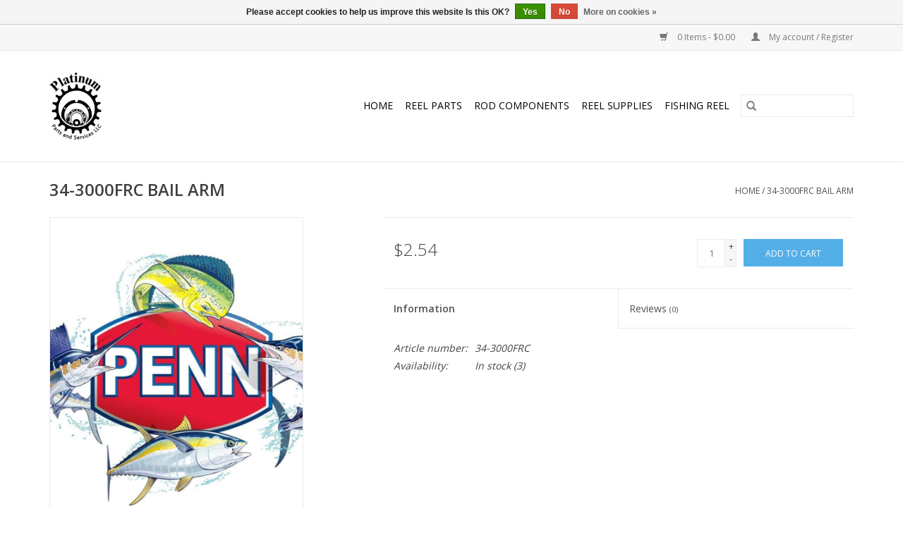

--- FILE ---
content_type: text/html;charset=utf-8
request_url: https://shop.fishingreelparts.com/bail-arm-35195696.html
body_size: 6835
content:
<!DOCTYPE html>
<html lang="us">
  <head>
    <meta charset="utf-8"/>
<!-- [START] 'blocks/head.rain' -->
<!--

  (c) 2008-2026 Lightspeed Netherlands B.V.
  http://www.lightspeedhq.com
  Generated: 19-01-2026 @ 14:00:37

-->
<link rel="canonical" href="https://shop.fishingreelparts.com/bail-arm-35195696.html"/>
<link rel="alternate" href="https://shop.fishingreelparts.com/index.rss" type="application/rss+xml" title="New products"/>
<link href="https://cdn.shoplightspeed.com/assets/cookielaw.css?2025-02-20" rel="stylesheet" type="text/css"/>
<meta name="robots" content="noodp,noydir"/>
<meta property="og:url" content="https://shop.fishingreelparts.com/bail-arm-35195696.html?source=facebook"/>
<meta property="og:site_name" content="Platinum Parts &amp; Services LLC"/>
<meta property="og:title" content="Penn 34-3000FRC  BAIL ARM"/>
<meta property="og:description" content="We repair fishing rod and reel onsite, and also sell fishing reel parts and rod components to both consumers and repair professionals."/>
<meta property="og:image" content="https://cdn.shoplightspeed.com/shops/636257/files/28041320/penn-34-3000frc-bail-arm.jpg"/>
<!--[if lt IE 9]>
<script src="https://cdn.shoplightspeed.com/assets/html5shiv.js?2025-02-20"></script>
<![endif]-->
<!-- [END] 'blocks/head.rain' -->
    <title>Penn 34-3000FRC  BAIL ARM - Platinum Parts &amp; Services LLC</title>
    <meta name="description" content="We repair fishing rod and reel onsite, and also sell fishing reel parts and rod components to both consumers and repair professionals." />
    <meta name="keywords" content="Penn, 34-3000FRC, , BAIL, ARM, fishing reel parts, Shimano fishing reel parts, Daiwa fishing reel parts, Penn fishing reel parts, Abu fishing reel parts, Fuji rod components, PacBay rod components, Accurate fishing reel parts" />
    <meta http-equiv="X-UA-Compatible" content="IE=edge,chrome=1">
    <meta name="viewport" content="width=device-width, initial-scale=1.0">
    <meta name="apple-mobile-web-app-capable" content="yes">
    <meta name="apple-mobile-web-app-status-bar-style" content="black">

    <link rel="shortcut icon" href="https://cdn.shoplightspeed.com/shops/636257/themes/3581/v/65402/assets/favicon.ico?20210128145807" type="image/x-icon" />
    <link href='//fonts.googleapis.com/css?family=Open%20Sans:400,300,600' rel='stylesheet' type='text/css'>
    <link href='//fonts.googleapis.com/css?family=Open%20Sans:400,300,600' rel='stylesheet' type='text/css'>
    <link rel="shortcut icon" href="https://cdn.shoplightspeed.com/shops/636257/themes/3581/v/65402/assets/favicon.ico?20210128145807" type="image/x-icon" />
    <link rel="stylesheet" href="https://cdn.shoplightspeed.com/shops/636257/themes/3581/assets/bootstrap-min.css?2024060413515720200921071828" />
    <link rel="stylesheet" href="https://cdn.shoplightspeed.com/shops/636257/themes/3581/assets/style.css?2024060413515720200921071828" />
    <link rel="stylesheet" href="https://cdn.shoplightspeed.com/shops/636257/themes/3581/assets/settings.css?2024060413515720200921071828" />
    <link rel="stylesheet" href="https://cdn.shoplightspeed.com/assets/gui-2-0.css?2025-02-20" />
    <link rel="stylesheet" href="https://cdn.shoplightspeed.com/assets/gui-responsive-2-0.css?2025-02-20" />
    <link rel="stylesheet" href="https://cdn.shoplightspeed.com/shops/636257/themes/3581/assets/custom.css?2024060413515720200921071828" />
    
    <script src="https://cdn.shoplightspeed.com/assets/jquery-1-9-1.js?2025-02-20"></script>
    <script src="https://cdn.shoplightspeed.com/assets/jquery-ui-1-10-1.js?2025-02-20"></script>

    <script type="text/javascript" src="https://cdn.shoplightspeed.com/shops/636257/themes/3581/assets/global.js?2024060413515720200921071828"></script>
		<script type="text/javascript" src="https://cdn.shoplightspeed.com/shops/636257/themes/3581/assets/bootstrap-min.js?2024060413515720200921071828"></script>
    <script type="text/javascript" src="https://cdn.shoplightspeed.com/shops/636257/themes/3581/assets/jcarousel.js?2024060413515720200921071828"></script>
    <script type="text/javascript" src="https://cdn.shoplightspeed.com/assets/gui.js?2025-02-20"></script>
    <script type="text/javascript" src="https://cdn.shoplightspeed.com/assets/gui-responsive-2-0.js?2025-02-20"></script>

    <script type="text/javascript" src="https://cdn.shoplightspeed.com/shops/636257/themes/3581/assets/share42.js?2024060413515720200921071828"></script>

    <!--[if lt IE 9]>
    <link rel="stylesheet" href="https://cdn.shoplightspeed.com/shops/636257/themes/3581/assets/style-ie.css?2024060413515720200921071828" />
    <![endif]-->
    <link rel="stylesheet" media="print" href="https://cdn.shoplightspeed.com/shops/636257/themes/3581/assets/print-min.css?2024060413515720200921071828" />
  </head>
  <body>
    <header>
  <div class="topnav">
    <div class="container">
      
      <div class="right">
        <span role="region" aria-label="Cart">
          <a href="https://shop.fishingreelparts.com/cart/" title="Cart" class="cart">
            <span class="glyphicon glyphicon-shopping-cart"></span>
            0 Items - $0.00
          </a>
        </span>
        <span>
          <a href="https://shop.fishingreelparts.com/account/" title="My account" class="my-account">
            <span class="glyphicon glyphicon-user"></span>
                        	My account / Register
                      </a>
        </span>
      </div>
    </div>
  </div>

  <div class="navigation container">
    <div class="align">
      <div class="burger">
        <button type="button" aria-label="Open menu">
          <img src="https://cdn.shoplightspeed.com/shops/636257/themes/3581/assets/hamburger.png?20210128145920" width="32" height="32" alt="Menu">
        </button>
      </div>

              <div class="vertical logo">
          <a href="https://shop.fishingreelparts.com/" title="Dave&#039;s Parts &amp; Service">
            <img src="https://cdn.shoplightspeed.com/shops/636257/themes/3581/v/65402/assets/logo.png?20210128145807" alt="Dave&#039;s Parts &amp; Service" />
          </a>
        </div>
      
      <nav class="nonbounce desktop vertical">
        <form action="https://shop.fishingreelparts.com/search/" method="get" id="formSearch" role="search">
          <input type="text" name="q" autocomplete="off" value="" aria-label="Search" />
          <button type="submit" class="search-btn" title="Search">
            <span class="glyphicon glyphicon-search"></span>
          </button>
        </form>
        <ul region="navigation" aria-label=Navigation menu>
          <li class="item home ">
            <a class="itemLink" href="https://shop.fishingreelparts.com/">Home</a>
          </li>
          
                    	<li class="item sub">
              <a class="itemLink" href="https://shop.fishingreelparts.com/reel-parts/" title="Reel Parts">
                Reel Parts
              </a>
                            	<span class="glyphicon glyphicon-play"></span>
                <ul class="subnav">
                                      <li class="subitem">
                      <a class="subitemLink" href="https://shop.fishingreelparts.com/reel-parts/gear-system/" title="Gear system">Gear system</a>
                                          </li>
                	                    <li class="subitem">
                      <a class="subitemLink" href="https://shop.fishingreelparts.com/reel-parts/body-items/" title="Body Items">Body Items</a>
                                              <ul class="subnav">
                                                      <li class="subitem">
                              <a class="subitemLink" href="https://shop.fishingreelparts.com/reel-parts/body-items/spool/" title="Spool">Spool</a>
                            </li>
                                                      <li class="subitem">
                              <a class="subitemLink" href="https://shop.fishingreelparts.com/reel-parts/body-items/hosuing-cover/" title="Hosuing Cover">Hosuing Cover</a>
                            </li>
                                                      <li class="subitem">
                              <a class="subitemLink" href="https://shop.fishingreelparts.com/reel-parts/body-items/housing/" title="Housing">Housing</a>
                            </li>
                                                      <li class="subitem">
                              <a class="subitemLink" href="https://shop.fishingreelparts.com/reel-parts/body-items/handle/" title="Handle">Handle</a>
                            </li>
                                                      <li class="subitem">
                              <a class="subitemLink" href="https://shop.fishingreelparts.com/reel-parts/body-items/frame/" title="Frame">Frame</a>
                            </li>
                                                      <li class="subitem">
                              <a class="subitemLink" href="https://shop.fishingreelparts.com/reel-parts/body-items/plate-assembly/" title="Plate Assembly">Plate Assembly</a>
                            </li>
                                                      <li class="subitem">
                              <a class="subitemLink" href="https://shop.fishingreelparts.com/reel-parts/body-items/side-ring/" title="Side Ring">Side Ring</a>
                            </li>
                                                      <li class="subitem">
                              <a class="subitemLink" href="https://shop.fishingreelparts.com/reel-parts/body-items/stand/" title="Stand">Stand</a>
                            </li>
                                                      <li class="subitem">
                              <a class="subitemLink" href="https://shop.fishingreelparts.com/reel-parts/body-items/drag-knob/" title="Drag Knob">Drag Knob</a>
                            </li>
                                                      <li class="subitem">
                              <a class="subitemLink" href="https://shop.fishingreelparts.com/reel-parts/body-items/others/" title="Others">Others</a>
                            </li>
                                                      <li class="subitem">
                              <a class="subitemLink" href="https://shop.fishingreelparts.com/reel-parts/body-items/handle-knob/" title="Handle Knob">Handle Knob</a>
                            </li>
                                                      <li class="subitem">
                              <a class="subitemLink" href="https://shop.fishingreelparts.com/reel-parts/body-items/rotor/" title="Rotor">Rotor</a>
                            </li>
                                                      <li class="subitem">
                              <a class="subitemLink" href="https://shop.fishingreelparts.com/reel-parts/body-items/cast-control-cap/" title="Cast Control Cap">Cast Control Cap</a>
                            </li>
                                                  </ul>
                                          </li>
                	                    <li class="subitem">
                      <a class="subitemLink" href="https://shop.fishingreelparts.com/reel-parts/bail-system/" title="Bail system">Bail system</a>
                                          </li>
                	                    <li class="subitem">
                      <a class="subitemLink" href="https://shop.fishingreelparts.com/reel-parts/ball-bearings/" title="Ball bearings">Ball bearings</a>
                                          </li>
                	                    <li class="subitem">
                      <a class="subitemLink" href="https://shop.fishingreelparts.com/reel-parts/small-components/" title="Small Components">Small Components</a>
                                              <ul class="subnav">
                                                      <li class="subitem">
                              <a class="subitemLink" href="https://shop.fishingreelparts.com/reel-parts/small-components/spring/" title="Spring">Spring</a>
                            </li>
                                                      <li class="subitem">
                              <a class="subitemLink" href="https://shop.fishingreelparts.com/reel-parts/small-components/screws/" title="Screws">Screws</a>
                            </li>
                                                  </ul>
                                          </li>
                	                    <li class="subitem">
                      <a class="subitemLink" href="https://shop.fishingreelparts.com/reel-parts/washers/" title="Washers">Washers</a>
                                              <ul class="subnav">
                                                      <li class="subitem">
                              <a class="subitemLink" href="https://shop.fishingreelparts.com/reel-parts/washers/washers/" title="Washers">Washers</a>
                            </li>
                                                      <li class="subitem">
                              <a class="subitemLink" href="https://shop.fishingreelparts.com/reel-parts/washers/o-ring/" title="O Ring">O Ring</a>
                            </li>
                                                      <li class="subitem">
                              <a class="subitemLink" href="https://shop.fishingreelparts.com/reel-parts/washers/shims/" title="Shims">Shims</a>
                            </li>
                                                      <li class="subitem">
                              <a class="subitemLink" href="https://shop.fishingreelparts.com/reel-parts/washers/retainer/" title="Retainer">Retainer</a>
                            </li>
                                                      <li class="subitem">
                              <a class="subitemLink" href="https://shop.fishingreelparts.com/reel-parts/washers/bushing/" title="Bushing">Bushing</a>
                            </li>
                                                      <li class="subitem">
                              <a class="subitemLink" href="https://shop.fishingreelparts.com/reel-parts/washers/drag-washers/" title="Drag Washers">Drag Washers</a>
                            </li>
                                                  </ul>
                                          </li>
                	                    <li class="subitem">
                      <a class="subitemLink" href="https://shop.fishingreelparts.com/reel-parts/clamp-components/" title="Clamp Components">Clamp Components</a>
                                              <ul class="subnav">
                                                      <li class="subitem">
                              <a class="subitemLink" href="https://shop.fishingreelparts.com/reel-parts/clamp-components/complete-kits/" title="Complete Kits">Complete Kits</a>
                            </li>
                                                      <li class="subitem">
                              <a class="subitemLink" href="https://shop.fishingreelparts.com/reel-parts/clamp-components/clamp-screws/" title="Clamp Screws">Clamp Screws</a>
                            </li>
                                                      <li class="subitem">
                              <a class="subitemLink" href="https://shop.fishingreelparts.com/reel-parts/clamp-components/rod-clamp/" title="Rod Clamp">Rod Clamp</a>
                            </li>
                                                      <li class="subitem">
                              <a class="subitemLink" href="https://shop.fishingreelparts.com/reel-parts/clamp-components/clamp-nuts/" title="Clamp Nuts">Clamp Nuts</a>
                            </li>
                                                      <li class="subitem">
                              <a class="subitemLink" href="https://shop.fishingreelparts.com/reel-parts/clamp-components/hex-nuts/" title="Hex Nuts">Hex Nuts</a>
                            </li>
                                                  </ul>
                                          </li>
                	                    <li class="subitem">
                      <a class="subitemLink" href="https://shop.fishingreelparts.com/reel-parts/others/" title="Others">Others</a>
                                              <ul class="subnav">
                                                      <li class="subitem">
                              <a class="subitemLink" href="https://shop.fishingreelparts.com/reel-parts/others/power-cord/" title="Power Cord">Power Cord</a>
                            </li>
                                                      <li class="subitem">
                              <a class="subitemLink" href="https://shop.fishingreelparts.com/reel-parts/others/wrench/" title="Wrench">Wrench</a>
                            </li>
                                                      <li class="subitem">
                              <a class="subitemLink" href="https://shop.fishingreelparts.com/reel-parts/others/battery/" title="Battery">Battery</a>
                            </li>
                                                  </ul>
                                          </li>
                	              	</ul>
                          </li>
                    	<li class="item sub">
              <a class="itemLink" href="https://shop.fishingreelparts.com/rod-components/" title="Rod Components">
                Rod Components
              </a>
                            	<span class="glyphicon glyphicon-play"></span>
                <ul class="subnav">
                                      <li class="subitem">
                      <a class="subitemLink" href="https://shop.fishingreelparts.com/rod-components/guides/" title="Guides">Guides</a>
                                              <ul class="subnav">
                                                      <li class="subitem">
                              <a class="subitemLink" href="https://shop.fishingreelparts.com/rod-components/guides/single-foot/" title="Single Foot">Single Foot</a>
                            </li>
                                                      <li class="subitem">
                              <a class="subitemLink" href="https://shop.fishingreelparts.com/rod-components/guides/double-foot/" title="Double Foot">Double Foot</a>
                            </li>
                                                  </ul>
                                          </li>
                	                    <li class="subitem">
                      <a class="subitemLink" href="https://shop.fishingreelparts.com/rod-components/tops/" title="Tops">Tops</a>
                                              <ul class="subnav">
                                                      <li class="subitem">
                              <a class="subitemLink" href="https://shop.fishingreelparts.com/rod-components/tops/roller-top/" title="Roller Top">Roller Top</a>
                            </li>
                                                      <li class="subitem">
                              <a class="subitemLink" href="https://shop.fishingreelparts.com/rod-components/tops/ring-inserted/" title="Ring Inserted">Ring Inserted</a>
                            </li>
                                                      <li class="subitem">
                              <a class="subitemLink" href="https://shop.fishingreelparts.com/rod-components/tops/metal-top/" title="Metal Top">Metal Top</a>
                            </li>
                                                  </ul>
                                          </li>
                	                    <li class="subitem">
                      <a class="subitemLink" href="https://shop.fishingreelparts.com/rod-components/seat/" title="Seat">Seat</a>
                                          </li>
                	              	</ul>
                          </li>
                    	<li class="item sub">
              <a class="itemLink" href="https://shop.fishingreelparts.com/reel-supplies/" title="Reel Supplies">
                Reel Supplies
              </a>
                            	<span class="glyphicon glyphicon-play"></span>
                <ul class="subnav">
                                      <li class="subitem">
                      <a class="subitemLink" href="https://shop.fishingreelparts.com/reel-supplies/oil/" title="Oil">Oil</a>
                                          </li>
                	                    <li class="subitem">
                      <a class="subitemLink" href="https://shop.fishingreelparts.com/reel-supplies/grease/" title="Grease">Grease</a>
                                          </li>
                	                    <li class="subitem">
                      <a class="subitemLink" href="https://shop.fishingreelparts.com/reel-supplies/cleaner/" title="Cleaner">Cleaner</a>
                                          </li>
                	                    <li class="subitem">
                      <a class="subitemLink" href="https://shop.fishingreelparts.com/reel-supplies/kits/" title="Kits">Kits</a>
                                          </li>
                	              	</ul>
                          </li>
                    	<li class="item sub">
              <a class="itemLink" href="https://shop.fishingreelparts.com/fishing-reel/" title="Fishing Reel">
                Fishing Reel
              </a>
                            	<span class="glyphicon glyphicon-play"></span>
                <ul class="subnav">
                                      <li class="subitem">
                      <a class="subitemLink" href="https://shop.fishingreelparts.com/fishing-reel/bait-caster/" title="Bait Caster">Bait Caster</a>
                                          </li>
                	                    <li class="subitem">
                      <a class="subitemLink" href="https://shop.fishingreelparts.com/fishing-reel/spinning/" title="Spinning">Spinning</a>
                                          </li>
                	                    <li class="subitem">
                      <a class="subitemLink" href="https://shop.fishingreelparts.com/fishing-reel/conventional/" title="Conventional">Conventional</a>
                                          </li>
                	              	</ul>
                          </li>
          
          
          
          
                  </ul>

        <span class="glyphicon glyphicon-remove"></span>
      </nav>
    </div>
  </div>
</header>

    <div class="wrapper">
      <div class="container content" role="main">
                <div>
  <div class="page-title row">
    <div class="col-sm-6 col-md-6">
      <h1 class="product-page">
                  34-3000FRC  BAIL ARM
              </h1>

          </div>

  	<div class="col-sm-6 col-md-6 breadcrumbs text-right" role="nav" aria-label="Breadcrumbs">
  <a href="https://shop.fishingreelparts.com/" title="Home">Home</a>

      / <a href="https://shop.fishingreelparts.com/bail-arm-35195696.html" aria-current="true">34-3000FRC  BAIL ARM</a>
  </div>
	</div>

  <div class="product-wrap row">
    <div class="product-img col-sm-4 col-md-4" role="article" aria-label="Product images">
      <div class="zoombox">
        <div class="images">
                      <a class="zoom first" data-image-id="28041320">
                                              	<img src="https://cdn.shoplightspeed.com/shops/636257/files/28041320/1600x2048x2/penn-34-3000frc-bail-arm.jpg" alt="Penn 34-3000FRC  BAIL ARM">
                                          </a>
                  </div>

        <div class="thumbs row">
                      <div class="col-xs-3 col-sm-4 col-md-4">
              <a data-image-id="28041320">
                                                    	<img src="https://cdn.shoplightspeed.com/shops/636257/files/28041320/156x230x2/penn-34-3000frc-bail-arm.jpg" alt="Penn 34-3000FRC  BAIL ARM" title="Penn 34-3000FRC  BAIL ARM"/>
                                                </a>
            </div>
                  </div>
      </div>
    </div>

    <div class="product-info col-sm-8 col-md-7 col-md-offset-1">
      <form action="https://shop.fishingreelparts.com/cart/add/57911425/" id="product_configure_form" method="post">
                  <input type="hidden" name="bundle_id" id="product_configure_bundle_id" value="">
        
        <div class="product-price row">
          <div class="price-wrap col-xs-5 col-md-5">
                        <span class="price" style="line-height: 30px;">$2.54
                                        </span>
          </div>

          <div class="cart col-xs-7 col-md-7">
            <div class="cart">
                            	<input type="text" name="quantity" value="1" aria-label="Quantity" />
                <div class="change">
                  <button type="button" onclick="updateQuantity('up');" class="up" aria-label="Increase quantity by 1">+</button>
                  <button type="button" onclick="updateQuantity('down');" class="down" aria-label="Decrease quantity by 1">-</button>
                </div>
              	<button type="button" onclick="$('#product_configure_form').submit();" class="btn glyphicon glyphicon-shopping-cart" title="Add to cart"  aria-label="Add to cart">
                	<span aria-hidden="true">Add to cart</span>
              	</button>
                          </div>
          </div>
        </div>
      </form>

      <div class="product-tabs row">
        <div class="tabs">
          <ul>
            <li class="active col-2 information"><a rel="info" href="#">Information</a></li>
                        <li class="col-2 reviews"><a rel="reviews" href="#">Reviews <small>(0)</small></a></li>          </ul>
        </div>

        <div class="tabsPages">
          <div class="page info active">
            <table class="details">
            	              	                  <tr class="articlenumber">
                    <td>Article number:</td>
                    <td>34-3000FRC</td>
                  </tr>
              	   						
                              <tr class="availability">
                  <td>Availability:</td>
                                    <td><span class="in-stock">In stock</span>
                                        (3)
                                      </td>
                                  </tr>
              
              
              
            </table>

                        <div class="clearfix"></div>

            

                      </div>
          
          <div class="page reviews">
            
            <div class="bottom">
              <div class="right">
                <a href="https://shop.fishingreelparts.com/account/review/35195696/">Add your review</a>
              </div>
              <span>0</span> stars based on <span>0</span> reviews
            </div>
          </div>
        </div>
      </div>
    </div>
  </div>

  <div class="product-actions row" role="complementary">
    <div class="social-media col-xs-12 col-md-4" role="group" aria-label="Share on social media">
      <div class="share42init" data-url="https://shop.fishingreelparts.com/bail-arm-35195696.html" data-image="https://cdn.shoplightspeed.com/shops/636257/files/28041320/300x250x2/penn-34-3000frc-bail-arm.jpg"></div>
    </div>

    <div class="col-md-7 col-xs-12 col-md-offset-1">
      <div class="tags-actions row">
        <div class="tags col-xs-12 col-md-4" role="group" aria-label="Tags">
                              	          	<a href="https://shop.fishingreelparts.com/brands/penn/" title="Penn"><h2>Penn</h2></a>
                  </div>

        <div class="actions col-xs-12 col-md-8 text-right" role="group" aria-label="Actions">
          <a href="https://shop.fishingreelparts.com/account/wishlistAdd/35195696/?variant_id=57911425" title="Add to wishlist">
            Add to wishlist
          </a> /
          <a href="https://shop.fishingreelparts.com/compare/add/57911425/" title="Add to compare">
            Add to compare
          </a> /
                    <a href="#" onclick="window.print(); return false;" title="Print">
            Print
          </a>
        </div>
      </div>
    </div>
  </div>

	
  </div>


<script src="https://cdn.shoplightspeed.com/shops/636257/themes/3581/assets/jquery-zoom-min.js?2024060413515720200921071828" type="text/javascript"></script>
<script type="text/javascript">
function updateQuantity(way){
    var quantity = parseInt($('.cart input').val());

    if (way == 'up'){
        if (quantity < 3){
            quantity++;
        } else {
            quantity = 3;
        }
    } else {
        if (quantity > 1){
            quantity--;
        } else {
            quantity = 1;
        }
    }

    $('.cart input').val(quantity);
}
</script>

<div itemscope itemtype="https://schema.org/Product">
  <meta itemprop="name" content="Penn 34-3000FRC  BAIL ARM">
  <meta itemprop="image" content="https://cdn.shoplightspeed.com/shops/636257/files/28041320/300x250x2/penn-34-3000frc-bail-arm.jpg" />  <meta itemprop="brand" content="Penn" />    <meta itemprop="itemCondition" itemtype="https://schema.org/OfferItemCondition" content="https://schema.org/NewCondition"/>
    <meta itemprop="mpn" content="34-3000FRC" />  <meta itemprop="sku" content="1211513" />

<div itemprop="offers" itemscope itemtype="https://schema.org/Offer">
      <meta itemprop="price" content="2.54" />
    <meta itemprop="priceCurrency" content="USD" />
    <meta itemprop="validFrom" content="2026-01-19" />
  <meta itemprop="priceValidUntil" content="2026-04-19" />
  <meta itemprop="url" content="https://shop.fishingreelparts.com/bail-arm-35195696.html" />
   <meta itemprop="availability" content="https://schema.org/InStock"/>
  <meta itemprop="inventoryLevel" content="3" />
 </div>
</div>
      </div>

      <footer>
  <hr class="full-width" />
  <div class="container">
    <div class="social row">
      
          </div>

    <hr class="full-width" />

    <div class="links row">
      <div class="col-xs-12 col-sm-3 col-md-3" role="article" aria-label="Customer service links">
        <label class="footercollapse" for="_1">
          <strong>Customer service</strong>
          <span class="glyphicon glyphicon-chevron-down hidden-sm hidden-md hidden-lg"></span>
        </label>
        <input class="footercollapse_input hidden-md hidden-lg hidden-sm" id="_1" type="checkbox">
        <div class="list">
          <ul class="no-underline no-list-style">
                          <li>
                <a href="https://shop.fishingreelparts.com/service/about/" title="About Dave&#039;s Parts &amp; Service" >
                  About Dave&#039;s Parts &amp; Service
                </a>
              </li>
                          <li>
                <a href="https://shop.fishingreelparts.com/service/general-terms-conditions/" title="General terms &amp; conditions" >
                  General terms &amp; conditions
                </a>
              </li>
                          <li>
                <a href="https://shop.fishingreelparts.com/service/disclaimer/" title="Disclaimer" >
                  Disclaimer
                </a>
              </li>
                          <li>
                <a href="https://shop.fishingreelparts.com/service/privacy-policy/" title="Privacy Policy" >
                  Privacy Policy
                </a>
              </li>
                          <li>
                <a href="https://shop.fishingreelparts.com/service/payment-methods/" title="Payment methods" >
                  Payment methods
                </a>
              </li>
                          <li>
                <a href="https://shop.fishingreelparts.com/service/shipping-returns/" title="Shipping &amp; returns" >
                  Shipping &amp; returns
                </a>
              </li>
                          <li>
                <a href="https://shop.fishingreelparts.com/service/" title="Customer support" >
                  Customer support
                </a>
              </li>
                      </ul>
        </div>
      </div>

      <div class="col-xs-12 col-sm-3 col-md-3" role="article" aria-label="Products links">
    		<label class="footercollapse" for="_2">
        	<strong>Products</strong>
          <span class="glyphicon glyphicon-chevron-down hidden-sm hidden-md hidden-lg"></span>
        </label>
        <input class="footercollapse_input hidden-md hidden-lg hidden-sm" id="_2" type="checkbox">
        <div class="list">
          <ul>
            <li><a href="https://shop.fishingreelparts.com/collection/" title="All products">All products</a></li>
                        <li><a href="https://shop.fishingreelparts.com/collection/?sort=newest" title="New products">New products</a></li>
            <li><a href="https://shop.fishingreelparts.com/collection/offers/" title="Offers">Offers</a></li>
                                    <li><a href="https://shop.fishingreelparts.com/index.rss" title="RSS feed">RSS feed</a></li>
          </ul>
        </div>
      </div>

      <div class="col-xs-12 col-sm-3 col-md-3" role="article" aria-label="My account links">
        <label class="footercollapse" for="_3">
        	<strong>
          	          		My account
          	        	</strong>
          <span class="glyphicon glyphicon-chevron-down hidden-sm hidden-md hidden-lg"></span>
        </label>
        <input class="footercollapse_input hidden-md hidden-lg hidden-sm" id="_3" type="checkbox">

        <div class="list">
          <ul>
            
                        	            		<li><a href="https://shop.fishingreelparts.com/account/" title="Register">Register</a></li>
            	                        	            		<li><a href="https://shop.fishingreelparts.com/account/orders/" title="My orders">My orders</a></li>
            	                        	                        	                        	                      </ul>
        </div>
      </div>

      <div class="col-xs-12 col-sm-3 col-md-3" role="article" aria-label="Company info">
      	<label class="footercollapse" for="_4">
      		<strong>
                        	Dave's Parts & Service
                      </strong>
          <span class="glyphicon glyphicon-chevron-down hidden-sm hidden-md hidden-lg"></span>
        </label>
        <input class="footercollapse_input hidden-md hidden-lg hidden-sm" id="_4" type="checkbox">

        <div class="list">
        	        	          	<div class="contact" role="group" aria-label="Phone number: (813) 358-1588">
            	<span class="glyphicon glyphicon-earphone"></span>
            	(813) 358-1588
          	</div>
        	        	          	<div class="contact">
            	<span class="glyphicon glyphicon-envelope"></span>
            	<a href="/cdn-cgi/l/email-protection#2e5d4f424b5d6e48475d464740495c4b4b425e4f5c5a5d004d4143" title="Email" aria-label="Email: sales@fishingreelparts.com">
              	<span class="__cf_email__" data-cfemail="2655474a435566404f554e4f48415443434a56475452550845494b">[email&#160;protected]</span>
            	</a>
          	</div>
        	        </div>

                
              </div>
    </div>
  	<hr class="full-width" />
  </div>

  <div class="copyright-payment">
    <div class="container">
      <div class="row">
        <div class="copyright col-md-6">
          © Copyright 2026 Platinum Parts &amp; Services LLC
                    	- Powered by
          	          		<a href="http://www.lightspeedhq.com" title="Lightspeed" target="_blank" aria-label="Powered by Lightspeed">Lightspeed</a>
          		          	                  </div>
        <div class="payments col-md-6 text-right">
                      <a href="https://shop.fishingreelparts.com/service/payment-methods/" title="Credit Card">
              <img src="https://cdn.shoplightspeed.com/assets/icon-payment-creditcard.png?2025-02-20" alt="Credit Card" />
            </a>
                      <a href="https://shop.fishingreelparts.com/service/payment-methods/" title="PayPal">
              <img src="https://cdn.shoplightspeed.com/assets/icon-payment-paypalcp.png?2025-02-20" alt="PayPal" />
            </a>
                      <a href="https://shop.fishingreelparts.com/service/payment-methods/" title="Debit or Credit Card">
              <img src="https://cdn.shoplightspeed.com/assets/icon-payment-debitcredit.png?2025-02-20" alt="Debit or Credit Card" />
            </a>
                      <a href="https://shop.fishingreelparts.com/service/payment-methods/" title="Venmo">
              <img src="https://cdn.shoplightspeed.com/assets/icon-payment-venmo.png?2025-02-20" alt="Venmo" />
            </a>
                  </div>
      </div>
    </div>
  </div>
</footer>
    </div>
    <!-- [START] 'blocks/body.rain' -->
<script data-cfasync="false" src="/cdn-cgi/scripts/5c5dd728/cloudflare-static/email-decode.min.js"></script><script>
(function () {
  var s = document.createElement('script');
  s.type = 'text/javascript';
  s.async = true;
  s.src = 'https://shop.fishingreelparts.com/services/stats/pageview.js?product=35195696&hash=e383';
  ( document.getElementsByTagName('head')[0] || document.getElementsByTagName('body')[0] ).appendChild(s);
})();
</script>
  
<!-- Global site tag (gtag.js) - Google Analytics -->
<script async src="https://www.googletagmanager.com/gtag/js?id=G-X3MWSSPX0K"></script>
<script>
    window.dataLayer = window.dataLayer || [];
    function gtag(){dataLayer.push(arguments);}

        gtag('consent', 'default', {"ad_storage":"denied","ad_user_data":"denied","ad_personalization":"denied","analytics_storage":"denied","region":["AT","BE","BG","CH","GB","HR","CY","CZ","DK","EE","FI","FR","DE","EL","HU","IE","IT","LV","LT","LU","MT","NL","PL","PT","RO","SK","SI","ES","SE","IS","LI","NO","CA-QC"]});
    
    gtag('js', new Date());
    gtag('config', 'G-X3MWSSPX0K', {
        'currency': 'USD',
                'country': 'US'
    });

        gtag('event', 'view_item', {"items":[{"item_id":"1211513","item_name":"34-3000FRC  BAIL ARM","currency":"USD","item_brand":"Penn","item_variant":"Default","price":2.54,"quantity":1,"item_category":"Bail system","item_category2":"Reel Parts"}],"currency":"USD","value":2.54});
    </script>
  <div class="wsa-cookielaw">
            Please accept cookies to help us improve this website Is this OK?
      <a href="https://shop.fishingreelparts.com/cookielaw/optIn/" class="wsa-cookielaw-button wsa-cookielaw-button-green" rel="nofollow" title="Yes">Yes</a>
      <a href="https://shop.fishingreelparts.com/cookielaw/optOut/" class="wsa-cookielaw-button wsa-cookielaw-button-red" rel="nofollow" title="No">No</a>
      <a href="https://shop.fishingreelparts.com/service/privacy-policy/" class="wsa-cookielaw-link" rel="nofollow" title="More on cookies">More on cookies &raquo;</a>
      </div>
<!-- [END] 'blocks/body.rain' -->
      <script>(function(){function c(){var b=a.contentDocument||a.contentWindow.document;if(b){var d=b.createElement('script');d.innerHTML="window.__CF$cv$params={r:'9c06dc026b54b6ed',t:'MTc2ODgzMTIzNy4wMDAwMDA='};var a=document.createElement('script');a.nonce='';a.src='/cdn-cgi/challenge-platform/scripts/jsd/main.js';document.getElementsByTagName('head')[0].appendChild(a);";b.getElementsByTagName('head')[0].appendChild(d)}}if(document.body){var a=document.createElement('iframe');a.height=1;a.width=1;a.style.position='absolute';a.style.top=0;a.style.left=0;a.style.border='none';a.style.visibility='hidden';document.body.appendChild(a);if('loading'!==document.readyState)c();else if(window.addEventListener)document.addEventListener('DOMContentLoaded',c);else{var e=document.onreadystatechange||function(){};document.onreadystatechange=function(b){e(b);'loading'!==document.readyState&&(document.onreadystatechange=e,c())}}}})();</script><script defer src="https://static.cloudflareinsights.com/beacon.min.js/vcd15cbe7772f49c399c6a5babf22c1241717689176015" integrity="sha512-ZpsOmlRQV6y907TI0dKBHq9Md29nnaEIPlkf84rnaERnq6zvWvPUqr2ft8M1aS28oN72PdrCzSjY4U6VaAw1EQ==" data-cf-beacon='{"rayId":"9c06dc026b54b6ed","version":"2025.9.1","serverTiming":{"name":{"cfExtPri":true,"cfEdge":true,"cfOrigin":true,"cfL4":true,"cfSpeedBrain":true,"cfCacheStatus":true}},"token":"8247b6569c994ee1a1084456a4403cc9","b":1}' crossorigin="anonymous"></script>
</body>
</html>


--- FILE ---
content_type: text/javascript;charset=utf-8
request_url: https://shop.fishingreelparts.com/services/stats/pageview.js?product=35195696&hash=e383
body_size: -435
content:
// SEOshop 19-01-2026 14:00:38